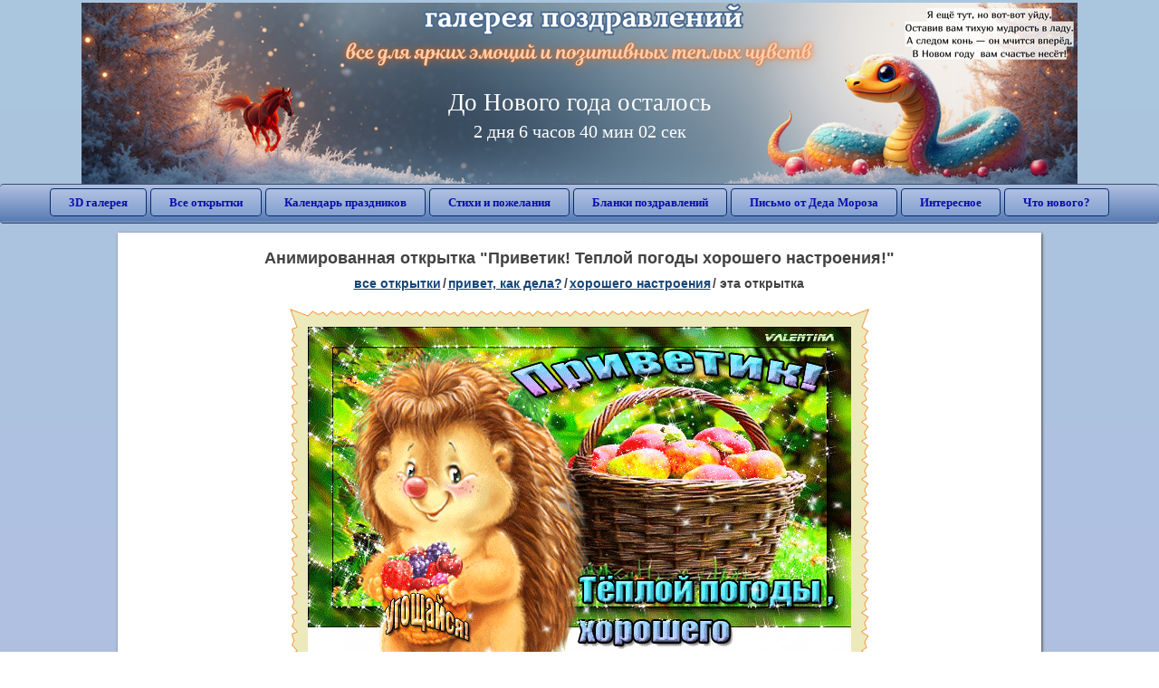

--- FILE ---
content_type: text/html; charset=utf-8;
request_url: https://3d-galleru.ru/3D/image/privetik-teploj-pogody-xoroshego-nastroeniya-21465/
body_size: 5913
content:
<!DOCTYPE html><html xmlns:og="http://ogp.me/ns#" lang="ru"><head><title>Анимированная открытка Приветик! Теплой погоды хорошего настроения! </title><meta name="description" content="Хорошего настроения картинки прикольные. Хорошего настроения картинки. Картинки хорошего настроения." /><meta http-equiv="Content-Type" content="text/html; charset=UTF-8"/><link rel="shortcut icon" href="/img/promo/favicon.ico"><meta name="viewport" content="width=device-width, initial-scale=1, maximum-scale=1" /> <link rel="manifest" href="/android_app/manifest.json" /><meta name="theme-color" content="#F6F6F6" /><meta name="application-name" content="Открытки" /><meta name="mobile-web-app-capable" content="yes" /><meta name="viewport" content="width=device-width, initial-scale=1" /><link rel="icon" type="image/png" sizes="16x16" href="/android_app/16x16.png" /><link rel="icon" type="image/png" sizes="32x32" href="/android_app/32x32.png" /><link rel="icon" type="image/png" sizes="96x96" href="/android_app/96x96.png" /><link rel="icon" type="image/png" sizes="192x192" href="/android_app/192x192.png" /><meta name="apple-mobile-web-app-capable" content="yes" /><meta name="apple-mobile-web-app-title" content="Открытки" /><meta name="apple-mobile-web-app-status-bar-style" content="default" /><link rel="apple-touch-icon" sizes="48x48" href="/android_app/48x48.png" /><link rel="apple-touch-icon" sizes="57x57" href="/android_app/57x57.png" /><link rel="apple-touch-icon" sizes="60x60" href="/android_app/60x60.png" /><link rel="apple-touch-icon" sizes="72x72" href="/android_app/72x72.png" /><link rel="apple-touch-icon" sizes="76x76" href="/android_app/76x76.png" /><link rel="apple-touch-icon" sizes="96x96" href="/android_app/96x96.png" /><link rel="apple-touch-icon" sizes="114x114" href="/android_app/114x114.png" /><link rel="apple-touch-icon" sizes="120x120" href="/android_app/120x120.png" /><link rel="apple-touch-icon" sizes="144x144" href="/android_app/144x144.png" /><link rel="apple-touch-icon" sizes="152x152" href="/android_app/152x152.png" /><link rel="apple-touch-icon" sizes="180x180" href="/android_app/180x180.png" /><meta http-equiv="X-UA-Compatible" content="IE=edge,chrome=1"><meta property="fb:app_id" content="510324633181047" /><meta property="og:type" content="article" /><meta property="og:title" content='Анимированная открытка Приветик! Теплой погоды хорошего настроения! ' /><meta property="og:description" content="Хорошего настроения картинки прикольные. Хорошего настроения картинки. Картинки хорошего настроения." /><meta property="og:url" content="https://3d-galleru.ru/3D/image/privetik-teploj-pogody-xoroshego-nastroeniya-21465/" /><meta property="og:site_name" content="Галерея поздравлений" /><meta property="og:type:article:section" content="открытки" /><meta property="og:image" content="https://3d-galleru.ru/3D/image/ssylka-na-otkrytku-21465/promo7.jpeg"/><meta property="og:image:secure_url" content="https://3d-galleru.ru/3D/image/ssylka-na-otkrytku-21465/promo7.jpeg"/><meta property="og:image:width" content="671" /><meta property="og:image:height" content="300" /><meta name="twitter:card" content="summary"><meta name="twitter:creator" content="@webholt"><meta name="twitter:title" content='Анимированная открытка Приветик! Теплой погоды хорошего настроения! '><meta name="twitter:description" content="Хорошего настроения картинки прикольные. Хорошего настроения картинки. Картинки хорошего настроения."><meta name="twitter:image" content="https://3d-galleru.ru/3D/image/ssylka-na-otkrytku-21465/promo7.jpeg"><meta name="twitter:card" content="summary_large_image"><meta name="twitter:site" content="@amdoit_ru"><meta name="twitter:creator" content="@amdoit_ru"><meta name="twitter:title" content='Анимированная открытка Приветик! Теплой погоды хорошего настроения! '><meta name="twitter:description" content="Хорошего настроения картинки прикольные. Хорошего настроения картинки. Картинки хорошего настроения."><meta name="twitter:image" content="https://3d-galleru.ru/3D/image/ssylka-na-otkrytku-21465/promo7.jpeg"><meta name="tb_url" content="https://3d-galleru.ru/cards/2/14/pheoingil7ygjsh.jpg"><link rel="chrome-webstore-item" href="https://chrome.google.com/webstore/detail/lkgdbimigeeehofgaacanklgmfkilglm"><link href="/css-styles/style,card-comments,popup.css?v=5" rel="stylesheet" type="text/css"><link rel="stylesheet" href="/comments/comments.css" type="text/css"/><link rel="image_src" href="https://3d-galleru.ru/3D/image/ssylka-na-otkrytku-21465/promo7.jpeg"/><link rel="stylesheet" href="/old/style.css" type="text/css"/><link rel="alternate" media="only screen and (max-width: 640px)" href="https://m.3d-galleru.ru/3D/image/privetik-teploj-pogody-xoroshego-nastroeniya-21465/"/><style>@media (max-width:420px){	#google_1:empty, .yandex_rtb:empty{	aspect-ratio: 3 / 2;	}	html#download #content h1, html#download #content nav.full-path{	display: none;	}	}</style><script type="application/ld+json" class="yoast-schema-graph">{	"@context": "https://schema.org",	"@graph": [{	"@type": "WebSite",	"@id": "https://3d-galleru.ru/#website",	"url": "https://3d-galleru.ru/",	"name": "Красивые открытки бесплатно | 3d-galleru.ru",	"description": "3d-galleru.ru",	"potentialAction": [{	"@type": "SearchAction",	"target": "https://3d-galleru.ru/archive/search/?search={search_term_string}",	"query-input": "required name=search_term_string"	}],	"inLanguage": "ru"	}, {	"@type": "WebPage",	"@id": "https://3d-galleru.ru/3D/image/privetik-teploj-pogody-xoroshego-nastroeniya-21465/#webpage",	"url": "https://3d-galleru.ru/3D/image/privetik-teploj-pogody-xoroshego-nastroeniya-21465/",	"name": "Анимированная открытка Приветик! Теплой погоды хорошего настроения! ",	"isPartOf": {	"@id": "https://3d-galleru.ru/#website"	},	"datePublished": "2015-08-06T11:17:36+03:00",	"dateModified": "2023-11-26T01:17:07+03:00",	"description": "Хорошего настроения картинки прикольные. Хорошего настроения картинки. Картинки хорошего настроения.",	"inLanguage": "ru",	"potentialAction": [{	"@type": "ReadAction",	"target": ["https://3d-galleru.ru/3D/image/privetik-teploj-pogody-xoroshego-nastroeniya-21465/"]	}]	}]
}</script></head><body data-json='{"id":21465,"type":0,"duration":0,"frames":2,"MD":"8.06","uid":2047,"cat_id":2431,"title":"\u041f\u0440\u0438\u0432\u0435\u0442\u0438\u043a! \u0422\u0435\u043f\u043b\u043e\u0439 \u043f\u043e\u0433\u043e\u0434\u044b \u0445\u043e\u0440\u043e\u0448\u0435\u0433\u043e \u043d\u0430\u0441\u0442\u0440\u043e\u0435\u043d\u0438\u044f!","tags":"","text":"","send":3673,"likes":40,"tb_url":"https:\/\/3d-galleru.ru\/cards\/2\/14\/pheoingil7ygjsh.jpg","wall_url":"https:\/\/3d-galleru.ru\/cards\/2\/14\/pheoingil7ygjsh\/privetik-teploj-pogody-xoroshego-nastroeniya.gif","ya_url":"https:\/\/lh3.googleusercontent.com\/-RtbNVPEmyo8\/VcXm4_paZDI\/AAAAAAAAjVY\/X5n-s2ZSwco\/s516\/377569608499103.gif","added_date":"2015-08-06 11:17:36","last_mod":1700950627,"W":600,"H":400,"added_date_timestamp":1438849056,"url":"\/3D\/image\/privetik-teploj-pogody-xoroshego-nastroeniya-21465\/","link":"https:\/\/3d-galleru.ru\/3D\/image\/ssylka-na-otkrytku-21465\/","promo":"https:\/\/3d-galleru.ru\/3D\/image\/ssylka-na-otkrytku-21465\/","comment_url":"https:\/\/3d-galleru.ru\/3D\/image\/privetik-teploj-pogody-xoroshego-nastroeniya-21465\/","og_image":"https:\/\/3d-galleru.ru\/3D\/image\/ssylka-na-otkrytku-21465\/promo7.jpeg","og_image_small":"https:\/\/3d-galleru.ruhttps:\/\/3d-galleru.ru\/cards\/2\/14\/pheoingil7ygjsh.jpg","added_date_ISO":"2015-08-06T11:17:36+03:00","last_modified_ISO":"2023-11-26T01:17:07+03:00","description":"\u0425\u043e\u0440\u043e\u0448\u0435\u0433\u043e \u043d\u0430\u0441\u0442\u0440\u043e\u0435\u043d\u0438\u044f \u043a\u0430\u0440\u0442\u0438\u043d\u043a\u0438 \u043f\u0440\u0438\u043a\u043e\u043b\u044c\u043d\u044b\u0435. \u0425\u043e\u0440\u043e\u0448\u0435\u0433\u043e \u043d\u0430\u0441\u0442\u0440\u043e\u0435\u043d\u0438\u044f \u043a\u0430\u0440\u0442\u0438\u043d\u043a\u0438. \u041a\u0430\u0440\u0442\u0438\u043d\u043a\u0438 \u0445\u043e\u0440\u043e\u0448\u0435\u0433\u043e \u043d\u0430\u0441\u0442\u0440\u043e\u0435\u043d\u0438\u044f."}' data-base="/archive/search/" data-placeholder="Поиск открыток ..."><div id="wrapper"><div class="top-block"><div class="top-title"></div></div><div id="top-line"><a href="/archive/" id="mobile-left-bt"><i>&#xe826;</i>все открытки</a><div class="top-menu mobile-hidden"><a href="/3D/cat/top-chasa-TH/">3D галерея</a><a href="/archive/">Все открытки</a><a href="/wishes/">Календарь праздников</a><a href="/pozdrav/">Стихи и пожелания</a><a href="https://b.3d-galleru.ru/">Бланки поздравлений</a><a href="/novyj-god/pismo-ot-deda-moroza/" target="_blank">Письмо от Деда Мороза</a><a href="/interest/">Интересное</a><a href="/news/comments/">Что нового?</a></div><div id="menu-btn">Меню</div><div class="mobile-hidden" id="top-line-promo" style="display:none"><a href="https://chrome.google.com/webstore/detail/lkgdbimigeeehofgaacanklgmfkilglm" target="_blank" id="extension-link"><img src="/extentions/img/30x30.png">расширение для вашего браузера</a><a href="/voice-cards/" target="_blank" style="display:none"><img src="/extentions/img/voice-cards.png">Аудио поздравления</a></div></div><div id="content"><div id="mobile-menu"><div id="main-mobile-menu"><h2>Главное меню</h2><ul><li><a href="/archive/">Открытки</a></li><li><a href="/pozdrav/">Стихи и пожелания</a></li><li><a href="/wishes/">Календарь праздников</a></li><li><a href="https://3d-galleru.ru/novyj-god/pismo-ot-deda-moroza/" target="_blank">Письмо от Деда Мороза</a></li><li><a href="https://b.3d-galleru.ru/" target="_blank">Бланки поздравлений</a></li><li><a href="/interest/">Интересное</a></li><li><a href="/news/comments/">Что нового?</a></li><li><a href="/contact-form/" target="contact-form">Обратная связь</a></li></ul></div></div><div id="image-object" class="mobile-shift"><h1>Анимированная открытка "Приветик! Теплой погоды хорошего настроения!"</h1><nav class="full-path"><a href="/archive/">все открытки</a><span>/</span><a href="/archive/cat/privet-kak-dela-858/" title="Приветствия на каждый день. Добрые пожелания для друзей">привет, как дела?</a><span>/</span><a href="/archive/cat/xoroshego-nastroeniya-2431/" title="Открытки привет. Хорошего тебе настроения.">хорошего настроения</a><span>/</span><span>эта открытка</span></nav><div id="for-like-buttons"></div><div id="card-image"><div itemscope="" itemtype="https://schema.org/ImageObject"><meta itemprop="name" content="Анимированная открытка Приветик! Теплой погоды хорошего настроения!"><meta itemprop="description" content="Хорошего настроения картинки прикольные. Хорошего настроения картинки. Картинки хорошего настроения."><meta itemprop="width" content="600"><meta itemprop="height" content="400"><img src="https://3d-galleru.ru/cards/2/14/pheoingil7ygjsh/privetik-teploj-pogody-xoroshego-nastroeniya.gif" itemprop="contentUrl" class="cardContent" alt="Анимированная открытка Приветик! Теплой погоды хорошего настроения!" style="aspect-ratio: 600 / 400;"></div></div><div class="GAS" id='google_1'></div><div id="card-buttons"><h2>&darr; Вы можете &darr;</h2><div class="send-card-button" id="send-card-button"><i>&#xe802;</i>Отправить эту открытку</div><a class="button" id="download-card-button" href="https://3d-galleru.ru/cards/2/14/pheoingil7ygjsh/privetik-teploj-pogody-xoroshego-nastroeniya.gif" download="Открытка_с_3d-galleru.ru.gif"><i>&#xe81c;</i>Скачать</a><div class="button mobile-hidden" onclick="imagePage.sendBadReport()">Пожаловаться</div></div><div id="TGM" class="mobile-only mobile-hidden"><ul><li><a href="//m.3d-galleru.ru/3D/image/privetik-teploj-pogody-xoroshego-nastroeniya-21465/?s=telegram">Отправить эту открытку</a></li><li><a href="//m.3d-galleru.ru/archive/?s=telegram">Смотреть другие открытки</a></li><li><a href="//m.3d-galleru.ru/wishes/?s=telegram">Календарь праздников</a></li><li><a href="//voice.3d-galleru.ru/">Голосовые поздравления</a></li></ul></div></div><div id="image-bottom" class="mobile-shift"><h2 id="tags" class="mobile-hidden"><b>Теги:</b><a href="/archive/tag/%D1%85%D0%BE%D1%80%D0%BE%D1%88%D0%B5%D0%B3%D0%BE+%D0%BD%D0%B0%D1%81%D1%82%D1%80%D0%BE%D0%B5%D0%BD%D0%B8%D1%8F+%D0%BA%D0%B0%D1%80%D1%82%D0%B8%D0%BD%D0%BA%D0%B8+%D0%BF%D1%80%D0%B8%D0%BA%D0%BE%D0%BB%D1%8C%D0%BD%D1%8B%D0%B5/">хорошего настроения картинки прикольные</a>, <a href="/archive/tag/%D1%85%D0%BE%D1%80%D0%BE%D1%88%D0%B5%D0%B3%D0%BE+%D0%BD%D0%B0%D1%81%D1%82%D1%80%D0%BE%D0%B5%D0%BD%D0%B8%D1%8F+%D0%BA%D0%B0%D1%80%D1%82%D0%B8%D0%BD%D0%BA%D0%B8/">хорошего настроения картинки</a>, <a href="/archive/tag/%D0%BA%D0%B0%D1%80%D1%82%D0%B8%D0%BD%D0%BA%D0%B8+%D1%85%D0%BE%D1%80%D0%BE%D1%88%D0%B5%D0%B3%D0%BE+%D0%BD%D0%B0%D1%81%D1%82%D1%80%D0%BE%D0%B5%D0%BD%D0%B8%D1%8F/">картинки хорошего настроения</a></h2><div id="card-info"><div id="author-object"><img class="avatar" src="https://avt-13.foto.mail.ru/mail/cool.solin/_avatar?1321285104" onerror="this.onerror=null;this.src='/img/default-avatar.gif';"><div><b>Открытку загрузил: <a href="/archive/user/mixail-solin-2047/" class="open-in-gallery">михаил солин</a></b><div id="status"></div><b>Всего картинок в галерее: <a href="/archive/user/mixail-solin-2047/" class="open-in-gallery">330 штук</a></b></div></div><div id="description"></div></div><div style="clear:both"></div><div id="comments-block" class="mobile-hidden"><div id="comments-all" class="comment-title mobile-hidden" data-pk="34cc00021a000f853059e56c9feaa551" data-sk="ab008faff02b6ba9c5f86307676020ef"><div class="on_page_button" data-action="comment"><i>&#xf27b;</i>Комментировать</div><div class="on_page_button" data-action="login"><i>&#xf2be;</i>Вход</div><div class="on_page_button" data-action="clear-all"><i>&#xe814;</i>Удалить все комментарии</div></div><div id="comment-editor"><b>Тут вы можете поделиться своим впечатлением об открытке и/или сказать спасибо её автору:</b><textarea></textarea><span class="on_page_button" onclick="comments.submit(event)"><i>&#xf0e5;</i>Комментировать</span></div></div><div id="gallery" class="mobile-only"><h2>Открытки по темам. Выберите один из разделов ниже &darr;</h2><div id="bottom-menu"><ul><li><a href="/archive/cat/top-otkrytok-cards-top/">Топ открыток</a></li><li><a href="/archive/cat/utro-den-vecher-56/">Утро, день, вечер</a></li><li><a href="/archive/cat/dni-nedeli-242/">Дни недели</a></li><li><a href="/archive/cat/novyj-god-162/">Новый год</a></li><li><a href="/archive/cat/c-dnem-rozhdeniya-115/">C днем рождения</a></li><li><a href="/archive/cat/kartinki-bez-teksta-860/">Картинки без текста</a></li><li><a href="/archive/cat/kalendar-42/">Календарь</a></li><li><a href="/archive/cat/vremena-goda-10/">Времена года</a></li><li><a href="/archive/cat/dlya-druzej-68/">Для друзей</a></li><li><a href="/archive/cat/dobrye-pozhelaniya-136/">Добрые пожелания</a></li><li><a href="/archive/cat/dlya-lyubimyx-78/">Для любимых</a></li><li><a href="/archive/cat/skazat-spasibo-859/">Сказать спасибо</a></li><li><a href="/archive/cat/motivaciya-dlya-zhizni-2469/">Мотивация для жизни</a></li><li><a href="/archive/cat/privet-kak-dela-858/">Привет, как дела?</a></li><li><a href="/archive/cat/cvety-i-podarki-91/">Цветы и подарки</a></li><li><a href="/archive/cat/na-svadbu-811/">На свадьбу</a></li><li><a href="/archive/cat/komplimenty-857/">Комплименты</a></li><li><a href="/archive/cat/ugoshheniya-dlya-druzej-22/">Угощения для друзей</a></li><li><a href="/archive/cat/novosti-i-sobytiya-2488/">Новости и события</a></li><li><a href="/archive/cat/poka-do-svidaniya-2920/">Пока, до свидания</a></li><li><a href="/archive/cat/dacha-ogorod-2527/">Дача / огород</a></li></ul></div></div></div></div><div id="footer"><p>Copyright © 2011-2025 Amdoit</p><p>|</p><p><a href="/contact-form/" target="contact-form">Обратная связь</a></p><p>|</p><p><a href="/add/" target="_blank">Разместить свою открытку на сайте</a></p><p>|</p><p><a href="/add/xml/politica.html" target="_blank">Политика конфиденциальности</a></p><p>|</p><p><a href="/add/xml/user-agreement.html" target="_blank">Пользовательское соглашение</a></p><div id="our-socnets-links" class="mobile-only"><i>Мы в соц сетях:</i><div data-sn="ok"></div><div data-sn="vk"></div><div data-sn="mm"></div><div data-sn="in"></div></div></div></div><script src="/js/JS_error.js?v=5"></script><script src="/javascript/small_like_bt,sNet,imagePage,popup-window,T_Search,bottomNav,google-analytics.js?v=5"></script><script src="/comments/comments.js"></script><script>if(screen.width>=800){	AD_manager.yandex_blockId = "R-A-2077868-2";
}
else{	sessionStorage.AB_TEST = sessionStorage.AB_TEST || (Math.random()>0.5 ? 1 : 0);	if(false && sessionStorage.AB_TEST==1){	AD_manager.yandex_blockId = "R-A-2077868-13";	AD_manager.yandex_blockType = "floorAd";	}	else{	AD_manager.yandex_blockId = "R-A-2077868-3";	}
}
AD_manager.slot = "6556263859";
AD_manager.load("0");</script><script>function resizeIframe(iframe) {	iframe = iframe ? iframe : document.getElementById("send-card-iframe");	iframe.height = iframe.contentWindow.document.body.scrollHeight;	if (parseInt(iframe.height) < iframe.contentWindow.document.body.scrollHeight) {	setTimeout(resizeIframe, 50, iframe);	}
}</script><script>comments.unit(0);
setTimeout(myCounter.reachGoal, 1000, "CARD_COMMENTS_PAGE");</script></body></html>

--- FILE ---
content_type: text/html; charset=utf-8
request_url: https://www.google.com/recaptcha/api2/aframe
body_size: 265
content:
<!DOCTYPE HTML><html><head><meta http-equiv="content-type" content="text/html; charset=UTF-8"></head><body><script nonce="KH365mRyYziTsaypttiExQ">/** Anti-fraud and anti-abuse applications only. See google.com/recaptcha */ try{var clients={'sodar':'https://pagead2.googlesyndication.com/pagead/sodar?'};window.addEventListener("message",function(a){try{if(a.source===window.parent){var b=JSON.parse(a.data);var c=clients[b['id']];if(c){var d=document.createElement('img');d.src=c+b['params']+'&rc='+(localStorage.getItem("rc::a")?sessionStorage.getItem("rc::b"):"");window.document.body.appendChild(d);sessionStorage.setItem("rc::e",parseInt(sessionStorage.getItem("rc::e")||0)+1);localStorage.setItem("rc::h",'1767028796643');}}}catch(b){}});window.parent.postMessage("_grecaptcha_ready", "*");}catch(b){}</script></body></html>